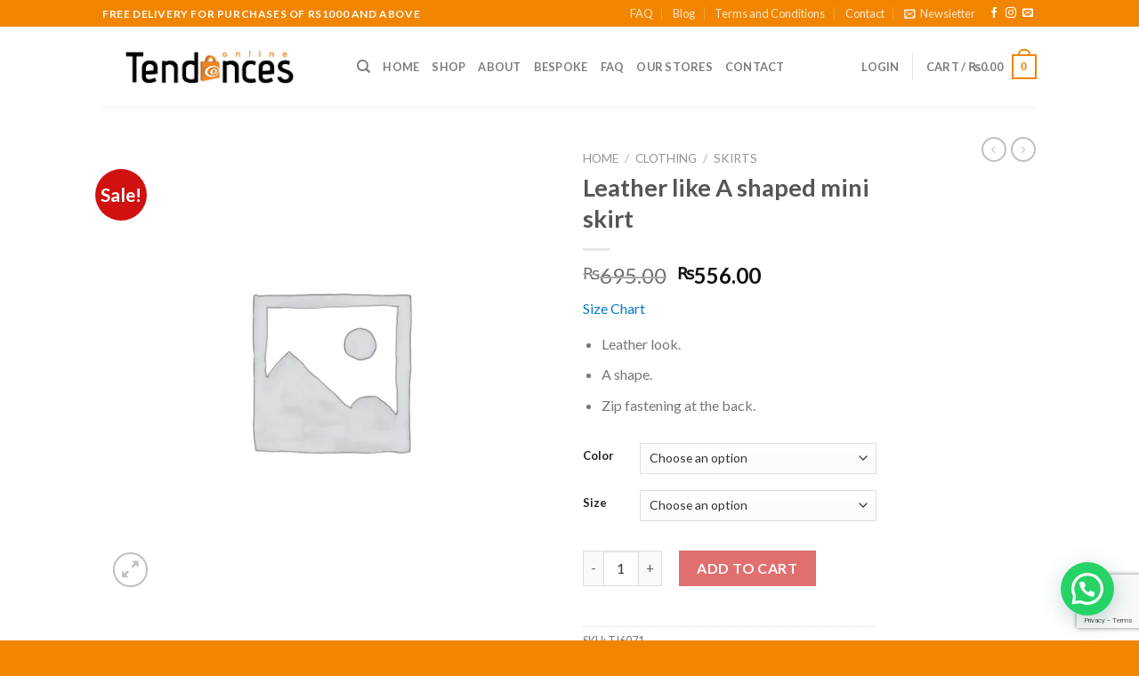

--- FILE ---
content_type: text/html; charset=utf-8
request_url: https://www.google.com/recaptcha/api2/anchor?ar=1&k=6Ldfrr0ZAAAAAM4xjipp7uCydsqJqTEsPKj5CRuB&co=aHR0cHM6Ly90ZW5kYW5jZXNvbmxpbmUuY29tOjQ0Mw..&hl=en&v=PoyoqOPhxBO7pBk68S4YbpHZ&size=invisible&anchor-ms=20000&execute-ms=30000&cb=kv6u9r8citoe
body_size: 48779
content:
<!DOCTYPE HTML><html dir="ltr" lang="en"><head><meta http-equiv="Content-Type" content="text/html; charset=UTF-8">
<meta http-equiv="X-UA-Compatible" content="IE=edge">
<title>reCAPTCHA</title>
<style type="text/css">
/* cyrillic-ext */
@font-face {
  font-family: 'Roboto';
  font-style: normal;
  font-weight: 400;
  font-stretch: 100%;
  src: url(//fonts.gstatic.com/s/roboto/v48/KFO7CnqEu92Fr1ME7kSn66aGLdTylUAMa3GUBHMdazTgWw.woff2) format('woff2');
  unicode-range: U+0460-052F, U+1C80-1C8A, U+20B4, U+2DE0-2DFF, U+A640-A69F, U+FE2E-FE2F;
}
/* cyrillic */
@font-face {
  font-family: 'Roboto';
  font-style: normal;
  font-weight: 400;
  font-stretch: 100%;
  src: url(//fonts.gstatic.com/s/roboto/v48/KFO7CnqEu92Fr1ME7kSn66aGLdTylUAMa3iUBHMdazTgWw.woff2) format('woff2');
  unicode-range: U+0301, U+0400-045F, U+0490-0491, U+04B0-04B1, U+2116;
}
/* greek-ext */
@font-face {
  font-family: 'Roboto';
  font-style: normal;
  font-weight: 400;
  font-stretch: 100%;
  src: url(//fonts.gstatic.com/s/roboto/v48/KFO7CnqEu92Fr1ME7kSn66aGLdTylUAMa3CUBHMdazTgWw.woff2) format('woff2');
  unicode-range: U+1F00-1FFF;
}
/* greek */
@font-face {
  font-family: 'Roboto';
  font-style: normal;
  font-weight: 400;
  font-stretch: 100%;
  src: url(//fonts.gstatic.com/s/roboto/v48/KFO7CnqEu92Fr1ME7kSn66aGLdTylUAMa3-UBHMdazTgWw.woff2) format('woff2');
  unicode-range: U+0370-0377, U+037A-037F, U+0384-038A, U+038C, U+038E-03A1, U+03A3-03FF;
}
/* math */
@font-face {
  font-family: 'Roboto';
  font-style: normal;
  font-weight: 400;
  font-stretch: 100%;
  src: url(//fonts.gstatic.com/s/roboto/v48/KFO7CnqEu92Fr1ME7kSn66aGLdTylUAMawCUBHMdazTgWw.woff2) format('woff2');
  unicode-range: U+0302-0303, U+0305, U+0307-0308, U+0310, U+0312, U+0315, U+031A, U+0326-0327, U+032C, U+032F-0330, U+0332-0333, U+0338, U+033A, U+0346, U+034D, U+0391-03A1, U+03A3-03A9, U+03B1-03C9, U+03D1, U+03D5-03D6, U+03F0-03F1, U+03F4-03F5, U+2016-2017, U+2034-2038, U+203C, U+2040, U+2043, U+2047, U+2050, U+2057, U+205F, U+2070-2071, U+2074-208E, U+2090-209C, U+20D0-20DC, U+20E1, U+20E5-20EF, U+2100-2112, U+2114-2115, U+2117-2121, U+2123-214F, U+2190, U+2192, U+2194-21AE, U+21B0-21E5, U+21F1-21F2, U+21F4-2211, U+2213-2214, U+2216-22FF, U+2308-230B, U+2310, U+2319, U+231C-2321, U+2336-237A, U+237C, U+2395, U+239B-23B7, U+23D0, U+23DC-23E1, U+2474-2475, U+25AF, U+25B3, U+25B7, U+25BD, U+25C1, U+25CA, U+25CC, U+25FB, U+266D-266F, U+27C0-27FF, U+2900-2AFF, U+2B0E-2B11, U+2B30-2B4C, U+2BFE, U+3030, U+FF5B, U+FF5D, U+1D400-1D7FF, U+1EE00-1EEFF;
}
/* symbols */
@font-face {
  font-family: 'Roboto';
  font-style: normal;
  font-weight: 400;
  font-stretch: 100%;
  src: url(//fonts.gstatic.com/s/roboto/v48/KFO7CnqEu92Fr1ME7kSn66aGLdTylUAMaxKUBHMdazTgWw.woff2) format('woff2');
  unicode-range: U+0001-000C, U+000E-001F, U+007F-009F, U+20DD-20E0, U+20E2-20E4, U+2150-218F, U+2190, U+2192, U+2194-2199, U+21AF, U+21E6-21F0, U+21F3, U+2218-2219, U+2299, U+22C4-22C6, U+2300-243F, U+2440-244A, U+2460-24FF, U+25A0-27BF, U+2800-28FF, U+2921-2922, U+2981, U+29BF, U+29EB, U+2B00-2BFF, U+4DC0-4DFF, U+FFF9-FFFB, U+10140-1018E, U+10190-1019C, U+101A0, U+101D0-101FD, U+102E0-102FB, U+10E60-10E7E, U+1D2C0-1D2D3, U+1D2E0-1D37F, U+1F000-1F0FF, U+1F100-1F1AD, U+1F1E6-1F1FF, U+1F30D-1F30F, U+1F315, U+1F31C, U+1F31E, U+1F320-1F32C, U+1F336, U+1F378, U+1F37D, U+1F382, U+1F393-1F39F, U+1F3A7-1F3A8, U+1F3AC-1F3AF, U+1F3C2, U+1F3C4-1F3C6, U+1F3CA-1F3CE, U+1F3D4-1F3E0, U+1F3ED, U+1F3F1-1F3F3, U+1F3F5-1F3F7, U+1F408, U+1F415, U+1F41F, U+1F426, U+1F43F, U+1F441-1F442, U+1F444, U+1F446-1F449, U+1F44C-1F44E, U+1F453, U+1F46A, U+1F47D, U+1F4A3, U+1F4B0, U+1F4B3, U+1F4B9, U+1F4BB, U+1F4BF, U+1F4C8-1F4CB, U+1F4D6, U+1F4DA, U+1F4DF, U+1F4E3-1F4E6, U+1F4EA-1F4ED, U+1F4F7, U+1F4F9-1F4FB, U+1F4FD-1F4FE, U+1F503, U+1F507-1F50B, U+1F50D, U+1F512-1F513, U+1F53E-1F54A, U+1F54F-1F5FA, U+1F610, U+1F650-1F67F, U+1F687, U+1F68D, U+1F691, U+1F694, U+1F698, U+1F6AD, U+1F6B2, U+1F6B9-1F6BA, U+1F6BC, U+1F6C6-1F6CF, U+1F6D3-1F6D7, U+1F6E0-1F6EA, U+1F6F0-1F6F3, U+1F6F7-1F6FC, U+1F700-1F7FF, U+1F800-1F80B, U+1F810-1F847, U+1F850-1F859, U+1F860-1F887, U+1F890-1F8AD, U+1F8B0-1F8BB, U+1F8C0-1F8C1, U+1F900-1F90B, U+1F93B, U+1F946, U+1F984, U+1F996, U+1F9E9, U+1FA00-1FA6F, U+1FA70-1FA7C, U+1FA80-1FA89, U+1FA8F-1FAC6, U+1FACE-1FADC, U+1FADF-1FAE9, U+1FAF0-1FAF8, U+1FB00-1FBFF;
}
/* vietnamese */
@font-face {
  font-family: 'Roboto';
  font-style: normal;
  font-weight: 400;
  font-stretch: 100%;
  src: url(//fonts.gstatic.com/s/roboto/v48/KFO7CnqEu92Fr1ME7kSn66aGLdTylUAMa3OUBHMdazTgWw.woff2) format('woff2');
  unicode-range: U+0102-0103, U+0110-0111, U+0128-0129, U+0168-0169, U+01A0-01A1, U+01AF-01B0, U+0300-0301, U+0303-0304, U+0308-0309, U+0323, U+0329, U+1EA0-1EF9, U+20AB;
}
/* latin-ext */
@font-face {
  font-family: 'Roboto';
  font-style: normal;
  font-weight: 400;
  font-stretch: 100%;
  src: url(//fonts.gstatic.com/s/roboto/v48/KFO7CnqEu92Fr1ME7kSn66aGLdTylUAMa3KUBHMdazTgWw.woff2) format('woff2');
  unicode-range: U+0100-02BA, U+02BD-02C5, U+02C7-02CC, U+02CE-02D7, U+02DD-02FF, U+0304, U+0308, U+0329, U+1D00-1DBF, U+1E00-1E9F, U+1EF2-1EFF, U+2020, U+20A0-20AB, U+20AD-20C0, U+2113, U+2C60-2C7F, U+A720-A7FF;
}
/* latin */
@font-face {
  font-family: 'Roboto';
  font-style: normal;
  font-weight: 400;
  font-stretch: 100%;
  src: url(//fonts.gstatic.com/s/roboto/v48/KFO7CnqEu92Fr1ME7kSn66aGLdTylUAMa3yUBHMdazQ.woff2) format('woff2');
  unicode-range: U+0000-00FF, U+0131, U+0152-0153, U+02BB-02BC, U+02C6, U+02DA, U+02DC, U+0304, U+0308, U+0329, U+2000-206F, U+20AC, U+2122, U+2191, U+2193, U+2212, U+2215, U+FEFF, U+FFFD;
}
/* cyrillic-ext */
@font-face {
  font-family: 'Roboto';
  font-style: normal;
  font-weight: 500;
  font-stretch: 100%;
  src: url(//fonts.gstatic.com/s/roboto/v48/KFO7CnqEu92Fr1ME7kSn66aGLdTylUAMa3GUBHMdazTgWw.woff2) format('woff2');
  unicode-range: U+0460-052F, U+1C80-1C8A, U+20B4, U+2DE0-2DFF, U+A640-A69F, U+FE2E-FE2F;
}
/* cyrillic */
@font-face {
  font-family: 'Roboto';
  font-style: normal;
  font-weight: 500;
  font-stretch: 100%;
  src: url(//fonts.gstatic.com/s/roboto/v48/KFO7CnqEu92Fr1ME7kSn66aGLdTylUAMa3iUBHMdazTgWw.woff2) format('woff2');
  unicode-range: U+0301, U+0400-045F, U+0490-0491, U+04B0-04B1, U+2116;
}
/* greek-ext */
@font-face {
  font-family: 'Roboto';
  font-style: normal;
  font-weight: 500;
  font-stretch: 100%;
  src: url(//fonts.gstatic.com/s/roboto/v48/KFO7CnqEu92Fr1ME7kSn66aGLdTylUAMa3CUBHMdazTgWw.woff2) format('woff2');
  unicode-range: U+1F00-1FFF;
}
/* greek */
@font-face {
  font-family: 'Roboto';
  font-style: normal;
  font-weight: 500;
  font-stretch: 100%;
  src: url(//fonts.gstatic.com/s/roboto/v48/KFO7CnqEu92Fr1ME7kSn66aGLdTylUAMa3-UBHMdazTgWw.woff2) format('woff2');
  unicode-range: U+0370-0377, U+037A-037F, U+0384-038A, U+038C, U+038E-03A1, U+03A3-03FF;
}
/* math */
@font-face {
  font-family: 'Roboto';
  font-style: normal;
  font-weight: 500;
  font-stretch: 100%;
  src: url(//fonts.gstatic.com/s/roboto/v48/KFO7CnqEu92Fr1ME7kSn66aGLdTylUAMawCUBHMdazTgWw.woff2) format('woff2');
  unicode-range: U+0302-0303, U+0305, U+0307-0308, U+0310, U+0312, U+0315, U+031A, U+0326-0327, U+032C, U+032F-0330, U+0332-0333, U+0338, U+033A, U+0346, U+034D, U+0391-03A1, U+03A3-03A9, U+03B1-03C9, U+03D1, U+03D5-03D6, U+03F0-03F1, U+03F4-03F5, U+2016-2017, U+2034-2038, U+203C, U+2040, U+2043, U+2047, U+2050, U+2057, U+205F, U+2070-2071, U+2074-208E, U+2090-209C, U+20D0-20DC, U+20E1, U+20E5-20EF, U+2100-2112, U+2114-2115, U+2117-2121, U+2123-214F, U+2190, U+2192, U+2194-21AE, U+21B0-21E5, U+21F1-21F2, U+21F4-2211, U+2213-2214, U+2216-22FF, U+2308-230B, U+2310, U+2319, U+231C-2321, U+2336-237A, U+237C, U+2395, U+239B-23B7, U+23D0, U+23DC-23E1, U+2474-2475, U+25AF, U+25B3, U+25B7, U+25BD, U+25C1, U+25CA, U+25CC, U+25FB, U+266D-266F, U+27C0-27FF, U+2900-2AFF, U+2B0E-2B11, U+2B30-2B4C, U+2BFE, U+3030, U+FF5B, U+FF5D, U+1D400-1D7FF, U+1EE00-1EEFF;
}
/* symbols */
@font-face {
  font-family: 'Roboto';
  font-style: normal;
  font-weight: 500;
  font-stretch: 100%;
  src: url(//fonts.gstatic.com/s/roboto/v48/KFO7CnqEu92Fr1ME7kSn66aGLdTylUAMaxKUBHMdazTgWw.woff2) format('woff2');
  unicode-range: U+0001-000C, U+000E-001F, U+007F-009F, U+20DD-20E0, U+20E2-20E4, U+2150-218F, U+2190, U+2192, U+2194-2199, U+21AF, U+21E6-21F0, U+21F3, U+2218-2219, U+2299, U+22C4-22C6, U+2300-243F, U+2440-244A, U+2460-24FF, U+25A0-27BF, U+2800-28FF, U+2921-2922, U+2981, U+29BF, U+29EB, U+2B00-2BFF, U+4DC0-4DFF, U+FFF9-FFFB, U+10140-1018E, U+10190-1019C, U+101A0, U+101D0-101FD, U+102E0-102FB, U+10E60-10E7E, U+1D2C0-1D2D3, U+1D2E0-1D37F, U+1F000-1F0FF, U+1F100-1F1AD, U+1F1E6-1F1FF, U+1F30D-1F30F, U+1F315, U+1F31C, U+1F31E, U+1F320-1F32C, U+1F336, U+1F378, U+1F37D, U+1F382, U+1F393-1F39F, U+1F3A7-1F3A8, U+1F3AC-1F3AF, U+1F3C2, U+1F3C4-1F3C6, U+1F3CA-1F3CE, U+1F3D4-1F3E0, U+1F3ED, U+1F3F1-1F3F3, U+1F3F5-1F3F7, U+1F408, U+1F415, U+1F41F, U+1F426, U+1F43F, U+1F441-1F442, U+1F444, U+1F446-1F449, U+1F44C-1F44E, U+1F453, U+1F46A, U+1F47D, U+1F4A3, U+1F4B0, U+1F4B3, U+1F4B9, U+1F4BB, U+1F4BF, U+1F4C8-1F4CB, U+1F4D6, U+1F4DA, U+1F4DF, U+1F4E3-1F4E6, U+1F4EA-1F4ED, U+1F4F7, U+1F4F9-1F4FB, U+1F4FD-1F4FE, U+1F503, U+1F507-1F50B, U+1F50D, U+1F512-1F513, U+1F53E-1F54A, U+1F54F-1F5FA, U+1F610, U+1F650-1F67F, U+1F687, U+1F68D, U+1F691, U+1F694, U+1F698, U+1F6AD, U+1F6B2, U+1F6B9-1F6BA, U+1F6BC, U+1F6C6-1F6CF, U+1F6D3-1F6D7, U+1F6E0-1F6EA, U+1F6F0-1F6F3, U+1F6F7-1F6FC, U+1F700-1F7FF, U+1F800-1F80B, U+1F810-1F847, U+1F850-1F859, U+1F860-1F887, U+1F890-1F8AD, U+1F8B0-1F8BB, U+1F8C0-1F8C1, U+1F900-1F90B, U+1F93B, U+1F946, U+1F984, U+1F996, U+1F9E9, U+1FA00-1FA6F, U+1FA70-1FA7C, U+1FA80-1FA89, U+1FA8F-1FAC6, U+1FACE-1FADC, U+1FADF-1FAE9, U+1FAF0-1FAF8, U+1FB00-1FBFF;
}
/* vietnamese */
@font-face {
  font-family: 'Roboto';
  font-style: normal;
  font-weight: 500;
  font-stretch: 100%;
  src: url(//fonts.gstatic.com/s/roboto/v48/KFO7CnqEu92Fr1ME7kSn66aGLdTylUAMa3OUBHMdazTgWw.woff2) format('woff2');
  unicode-range: U+0102-0103, U+0110-0111, U+0128-0129, U+0168-0169, U+01A0-01A1, U+01AF-01B0, U+0300-0301, U+0303-0304, U+0308-0309, U+0323, U+0329, U+1EA0-1EF9, U+20AB;
}
/* latin-ext */
@font-face {
  font-family: 'Roboto';
  font-style: normal;
  font-weight: 500;
  font-stretch: 100%;
  src: url(//fonts.gstatic.com/s/roboto/v48/KFO7CnqEu92Fr1ME7kSn66aGLdTylUAMa3KUBHMdazTgWw.woff2) format('woff2');
  unicode-range: U+0100-02BA, U+02BD-02C5, U+02C7-02CC, U+02CE-02D7, U+02DD-02FF, U+0304, U+0308, U+0329, U+1D00-1DBF, U+1E00-1E9F, U+1EF2-1EFF, U+2020, U+20A0-20AB, U+20AD-20C0, U+2113, U+2C60-2C7F, U+A720-A7FF;
}
/* latin */
@font-face {
  font-family: 'Roboto';
  font-style: normal;
  font-weight: 500;
  font-stretch: 100%;
  src: url(//fonts.gstatic.com/s/roboto/v48/KFO7CnqEu92Fr1ME7kSn66aGLdTylUAMa3yUBHMdazQ.woff2) format('woff2');
  unicode-range: U+0000-00FF, U+0131, U+0152-0153, U+02BB-02BC, U+02C6, U+02DA, U+02DC, U+0304, U+0308, U+0329, U+2000-206F, U+20AC, U+2122, U+2191, U+2193, U+2212, U+2215, U+FEFF, U+FFFD;
}
/* cyrillic-ext */
@font-face {
  font-family: 'Roboto';
  font-style: normal;
  font-weight: 900;
  font-stretch: 100%;
  src: url(//fonts.gstatic.com/s/roboto/v48/KFO7CnqEu92Fr1ME7kSn66aGLdTylUAMa3GUBHMdazTgWw.woff2) format('woff2');
  unicode-range: U+0460-052F, U+1C80-1C8A, U+20B4, U+2DE0-2DFF, U+A640-A69F, U+FE2E-FE2F;
}
/* cyrillic */
@font-face {
  font-family: 'Roboto';
  font-style: normal;
  font-weight: 900;
  font-stretch: 100%;
  src: url(//fonts.gstatic.com/s/roboto/v48/KFO7CnqEu92Fr1ME7kSn66aGLdTylUAMa3iUBHMdazTgWw.woff2) format('woff2');
  unicode-range: U+0301, U+0400-045F, U+0490-0491, U+04B0-04B1, U+2116;
}
/* greek-ext */
@font-face {
  font-family: 'Roboto';
  font-style: normal;
  font-weight: 900;
  font-stretch: 100%;
  src: url(//fonts.gstatic.com/s/roboto/v48/KFO7CnqEu92Fr1ME7kSn66aGLdTylUAMa3CUBHMdazTgWw.woff2) format('woff2');
  unicode-range: U+1F00-1FFF;
}
/* greek */
@font-face {
  font-family: 'Roboto';
  font-style: normal;
  font-weight: 900;
  font-stretch: 100%;
  src: url(//fonts.gstatic.com/s/roboto/v48/KFO7CnqEu92Fr1ME7kSn66aGLdTylUAMa3-UBHMdazTgWw.woff2) format('woff2');
  unicode-range: U+0370-0377, U+037A-037F, U+0384-038A, U+038C, U+038E-03A1, U+03A3-03FF;
}
/* math */
@font-face {
  font-family: 'Roboto';
  font-style: normal;
  font-weight: 900;
  font-stretch: 100%;
  src: url(//fonts.gstatic.com/s/roboto/v48/KFO7CnqEu92Fr1ME7kSn66aGLdTylUAMawCUBHMdazTgWw.woff2) format('woff2');
  unicode-range: U+0302-0303, U+0305, U+0307-0308, U+0310, U+0312, U+0315, U+031A, U+0326-0327, U+032C, U+032F-0330, U+0332-0333, U+0338, U+033A, U+0346, U+034D, U+0391-03A1, U+03A3-03A9, U+03B1-03C9, U+03D1, U+03D5-03D6, U+03F0-03F1, U+03F4-03F5, U+2016-2017, U+2034-2038, U+203C, U+2040, U+2043, U+2047, U+2050, U+2057, U+205F, U+2070-2071, U+2074-208E, U+2090-209C, U+20D0-20DC, U+20E1, U+20E5-20EF, U+2100-2112, U+2114-2115, U+2117-2121, U+2123-214F, U+2190, U+2192, U+2194-21AE, U+21B0-21E5, U+21F1-21F2, U+21F4-2211, U+2213-2214, U+2216-22FF, U+2308-230B, U+2310, U+2319, U+231C-2321, U+2336-237A, U+237C, U+2395, U+239B-23B7, U+23D0, U+23DC-23E1, U+2474-2475, U+25AF, U+25B3, U+25B7, U+25BD, U+25C1, U+25CA, U+25CC, U+25FB, U+266D-266F, U+27C0-27FF, U+2900-2AFF, U+2B0E-2B11, U+2B30-2B4C, U+2BFE, U+3030, U+FF5B, U+FF5D, U+1D400-1D7FF, U+1EE00-1EEFF;
}
/* symbols */
@font-face {
  font-family: 'Roboto';
  font-style: normal;
  font-weight: 900;
  font-stretch: 100%;
  src: url(//fonts.gstatic.com/s/roboto/v48/KFO7CnqEu92Fr1ME7kSn66aGLdTylUAMaxKUBHMdazTgWw.woff2) format('woff2');
  unicode-range: U+0001-000C, U+000E-001F, U+007F-009F, U+20DD-20E0, U+20E2-20E4, U+2150-218F, U+2190, U+2192, U+2194-2199, U+21AF, U+21E6-21F0, U+21F3, U+2218-2219, U+2299, U+22C4-22C6, U+2300-243F, U+2440-244A, U+2460-24FF, U+25A0-27BF, U+2800-28FF, U+2921-2922, U+2981, U+29BF, U+29EB, U+2B00-2BFF, U+4DC0-4DFF, U+FFF9-FFFB, U+10140-1018E, U+10190-1019C, U+101A0, U+101D0-101FD, U+102E0-102FB, U+10E60-10E7E, U+1D2C0-1D2D3, U+1D2E0-1D37F, U+1F000-1F0FF, U+1F100-1F1AD, U+1F1E6-1F1FF, U+1F30D-1F30F, U+1F315, U+1F31C, U+1F31E, U+1F320-1F32C, U+1F336, U+1F378, U+1F37D, U+1F382, U+1F393-1F39F, U+1F3A7-1F3A8, U+1F3AC-1F3AF, U+1F3C2, U+1F3C4-1F3C6, U+1F3CA-1F3CE, U+1F3D4-1F3E0, U+1F3ED, U+1F3F1-1F3F3, U+1F3F5-1F3F7, U+1F408, U+1F415, U+1F41F, U+1F426, U+1F43F, U+1F441-1F442, U+1F444, U+1F446-1F449, U+1F44C-1F44E, U+1F453, U+1F46A, U+1F47D, U+1F4A3, U+1F4B0, U+1F4B3, U+1F4B9, U+1F4BB, U+1F4BF, U+1F4C8-1F4CB, U+1F4D6, U+1F4DA, U+1F4DF, U+1F4E3-1F4E6, U+1F4EA-1F4ED, U+1F4F7, U+1F4F9-1F4FB, U+1F4FD-1F4FE, U+1F503, U+1F507-1F50B, U+1F50D, U+1F512-1F513, U+1F53E-1F54A, U+1F54F-1F5FA, U+1F610, U+1F650-1F67F, U+1F687, U+1F68D, U+1F691, U+1F694, U+1F698, U+1F6AD, U+1F6B2, U+1F6B9-1F6BA, U+1F6BC, U+1F6C6-1F6CF, U+1F6D3-1F6D7, U+1F6E0-1F6EA, U+1F6F0-1F6F3, U+1F6F7-1F6FC, U+1F700-1F7FF, U+1F800-1F80B, U+1F810-1F847, U+1F850-1F859, U+1F860-1F887, U+1F890-1F8AD, U+1F8B0-1F8BB, U+1F8C0-1F8C1, U+1F900-1F90B, U+1F93B, U+1F946, U+1F984, U+1F996, U+1F9E9, U+1FA00-1FA6F, U+1FA70-1FA7C, U+1FA80-1FA89, U+1FA8F-1FAC6, U+1FACE-1FADC, U+1FADF-1FAE9, U+1FAF0-1FAF8, U+1FB00-1FBFF;
}
/* vietnamese */
@font-face {
  font-family: 'Roboto';
  font-style: normal;
  font-weight: 900;
  font-stretch: 100%;
  src: url(//fonts.gstatic.com/s/roboto/v48/KFO7CnqEu92Fr1ME7kSn66aGLdTylUAMa3OUBHMdazTgWw.woff2) format('woff2');
  unicode-range: U+0102-0103, U+0110-0111, U+0128-0129, U+0168-0169, U+01A0-01A1, U+01AF-01B0, U+0300-0301, U+0303-0304, U+0308-0309, U+0323, U+0329, U+1EA0-1EF9, U+20AB;
}
/* latin-ext */
@font-face {
  font-family: 'Roboto';
  font-style: normal;
  font-weight: 900;
  font-stretch: 100%;
  src: url(//fonts.gstatic.com/s/roboto/v48/KFO7CnqEu92Fr1ME7kSn66aGLdTylUAMa3KUBHMdazTgWw.woff2) format('woff2');
  unicode-range: U+0100-02BA, U+02BD-02C5, U+02C7-02CC, U+02CE-02D7, U+02DD-02FF, U+0304, U+0308, U+0329, U+1D00-1DBF, U+1E00-1E9F, U+1EF2-1EFF, U+2020, U+20A0-20AB, U+20AD-20C0, U+2113, U+2C60-2C7F, U+A720-A7FF;
}
/* latin */
@font-face {
  font-family: 'Roboto';
  font-style: normal;
  font-weight: 900;
  font-stretch: 100%;
  src: url(//fonts.gstatic.com/s/roboto/v48/KFO7CnqEu92Fr1ME7kSn66aGLdTylUAMa3yUBHMdazQ.woff2) format('woff2');
  unicode-range: U+0000-00FF, U+0131, U+0152-0153, U+02BB-02BC, U+02C6, U+02DA, U+02DC, U+0304, U+0308, U+0329, U+2000-206F, U+20AC, U+2122, U+2191, U+2193, U+2212, U+2215, U+FEFF, U+FFFD;
}

</style>
<link rel="stylesheet" type="text/css" href="https://www.gstatic.com/recaptcha/releases/PoyoqOPhxBO7pBk68S4YbpHZ/styles__ltr.css">
<script nonce="-NTMNpkf6XRYsE19YMgYWQ" type="text/javascript">window['__recaptcha_api'] = 'https://www.google.com/recaptcha/api2/';</script>
<script type="text/javascript" src="https://www.gstatic.com/recaptcha/releases/PoyoqOPhxBO7pBk68S4YbpHZ/recaptcha__en.js" nonce="-NTMNpkf6XRYsE19YMgYWQ">
      
    </script></head>
<body><div id="rc-anchor-alert" class="rc-anchor-alert"></div>
<input type="hidden" id="recaptcha-token" value="[base64]">
<script type="text/javascript" nonce="-NTMNpkf6XRYsE19YMgYWQ">
      recaptcha.anchor.Main.init("[\x22ainput\x22,[\x22bgdata\x22,\x22\x22,\[base64]/[base64]/UltIKytdPWE6KGE8MjA0OD9SW0grK109YT4+NnwxOTI6KChhJjY0NTEyKT09NTUyOTYmJnErMTxoLmxlbmd0aCYmKGguY2hhckNvZGVBdChxKzEpJjY0NTEyKT09NTYzMjA/[base64]/MjU1OlI/[base64]/[base64]/[base64]/[base64]/[base64]/[base64]/[base64]/[base64]/[base64]/[base64]\x22,\[base64]\\u003d\x22,\x22QcORL8OCLcKvDyLCtsOdXFt9JyBDwrlyBBFmDMKOwoJ6aBZOw6U8w7vCqwjDglFYwoh0bzrCpcKZwrE/NsOPwoohwpbDrE3CswFUPVfCssK0C8OyEFDDqFPDiz02w7/[base64]/[base64]/[base64]/[base64]/VMK1IkbCmgrDsEooQMKfTVzCsRJkJMK3OsKNw6DCuwTDqFotwqEEwq5rw7Nkw73DjMO1w6/DqMKFfBfDlBo2U1xBFxIgwpBfwokKwpdGw5tCLh7CtjnCpcK0wos7w5liw4fCulQAw4bCiTPDm8Kaw7XCrkrDqRnCqMOdFRxHM8OHw6R5wqjCtcOywrstwrZ0w7ExSMORwrXDq8KAMkDCkMOnwrklw5rDmQMWw6rDn8KBIkQzZRPCsDNFYMOFW0LDhsKQwqzCkz/Cm8OYw7HCl8KowpIZVMKUZ8KVAcOZwqrDnnh2wpRUwrXCt2k3OMKaZ8KuRijCsHkZJsKVwpTDvMOrHiYsPU3Cl2/CvnbCok4kO8OYRsOlV2bCqGTDqRDDjWHDmMOQdcOCwqLCjsOHwrV4NBbDj8OSNsOfwpHCs8KCAsK/RSB9eEDDicOjD8O/DEYyw7xFw7HDtToJw5vDlsK+wpY+w5ogbG4pDjhwwpphwqrClWU7ZMKzw6rCrSc2ey/[base64]/YQhTIMK1RMO1Ki7DvMKiYsOBw4EpVlp8wqjCtcO1I8KlDg8hIcOiw7/CuAfCu3oVwpjCgcO6wpvCnMONw6vCmsKfwo8Yw4PCm8OGK8KIwpjCvVcjwp4TDTDCvcKiw4XDo8KyU8OrS2jDl8OCWiDDvmHDisKkwropEMOBw7TCgWLCr8KzXTFDOMK/RcOMwoDDmMKPwoAQwpvDlEw3w4zDosKlw5JvPcOzecKrRG/Ck8O4IsKewp9fJmUkEcK5w6pwwopKGMKwBcKOw5TCsDjCj8KGC8OWRlHDjcK6OMKNHsOrw6Vowr3CtsKNcSYuc8OsRR8ew7VBw6xbRQpdYsKsCQYzfcKjPH3CpXjCi8O0w5Zhw4rDg8Knw6fCqsOhS2g8w7VkYcKQXSTCnMK9w6UtcQ47wp/[base64]/DsWnDokdhTMOqTA7DjMK+ScOrw5BQwpzCpxnCjMOhwr9Zw7pEwoLCm3lmbcKUG38GwohRw5U4wovCsRIIY8KEwqZjwr3DmMOfw7XDjCwDIWrDhcOQwq8mw7LDjwlARMK6LMOYw4FBw5IVb1rDgcOXwrjDkRtFw4bCrHQ2w6vDlXAnwr/CmV5kwrddGArDrmzDpcKXwqTCksK6wp9zw6HCq8KofXnDl8KkWsK3wrB7wpkSw6/CujMzwpQFwqHDmChhw47DsMObwrVtfAzDjng3w47ChG/Dg1rCmcO1JsKzW8KLwrXCh8KkwqfCmsKgIsK8wqrDm8Kaw4FSw5BcQykiYUk6dMObch/DicKZIMKow7FyJx1WwqZ0MsOXMsK7TcOow5MewpdRM8OIwolJF8Ksw7kiw6hFScKNWMOMP8OCOE5JwpPCjlHDp8KewprDpcKMecK6ZFA+OnEnaHdxwqMzD1fDt8Oawq0OLwEMw548AG3Cj8OUw67CkEfDs8OMRcOYLMK/wok0XsOmfw8pQm4MbTfDsirDnMKCbcKPw5PCncKeCRHCnMKoaRnDkMK5DxkMKcKaWcOlwoLDlSLDpMKww4/DhMOMwr7DhUJrJj0hwokWWjzDv8KNw6ANw6Ucw40Ewr/[base64]/DqsOxwrJ2JsOWIcOFZ8K7c8KbwrpRw79Ww5HCphEuwp7DrCN1wqvCqGw3w4fDoHAia3poR8Oow78IBMKNJMOtY8OSKMOWcUcUwqRlWxPDosOrwozDhWHDs3QUw6V5HcOqJMKywoTDuWNjc8KIw5vClB00w4fChcOKwoFsw5HCh8K1VS/CkMOBGlh5w4vCv8Khw7gHwpAEw53DgCxRwqPDuE4mw5PCvcOPI8KywoMsU8KtwrdBw54Iw5jDlMOMw4NHCsOew4/CosKEw7d0w6DCi8Ogw43DlHHClAAMDgLDikZUQC9cIcOIZMOBw68bwqtyw57DkxoEw6IMwqbDhA/DvsKvwrjDrsOcA8Oow6dNwrlsKWtaEsO/[base64]/wqPDjcOuFS5VZwDDq2jCssOPwqXChAsQwp3Cv8OOG3PCpcKVRsOFHsOTwr7DpBbCuD9GU3XCqzYjwp/ChTRvUMKGLMKMZlLDpFjCp0UWd8O6H8O6wqXCsGMhw7zCvMK9w6tXKgDDi0J3ABjDhj9nw5DDukLDnX/CrhgJwp0iwr3CrlFhPkgSVsKsITMuasOxwrwSwrkmw4JTwp0LMjXDgh1+PsOCccKXw5rCsMOLw6fCkEcnU8Ozw74pT8OsC0cedVgkwowFwphwwpfDusKsOcOww7XDtsOQY0w7ClfDuMOxwrQ0w515wr3DhhfCm8KOwpZAw6bCrj/CmsOCEEMtJH/DnMO0Ui40w4fDulHChcOewqE3Fn47w7MKDcKdGcKuw4sbwpRnR8Kkw5TDo8KSGcKpwqRZGSfDhURDBsKrTx7CoiA+wpDCl0ASw7tTNMKMal/[base64]/DkcOEFcOnYEnCsk4Fw4hdOcKuw4HCgMO0w75lwph2wpcXQhLCsmfCpg8sw4HDnsOsVsOhJl8/wpA5wo3CmcK3wrPCt8O4w6zChMOtwrx1w4scMAABwoUEb8Onw4nDmw5KdDgXd8OIwpjDh8OGL2XDuF/CrC5vGsOLw4PDt8KAwrnCjWoawqTCrsOmW8O4woUZHRHCvMOYdRs7w73DsjXDnTtZw4FLDUpeSlrDsFvCqcKaHhXDqMKfwqwOQsOEw73DncOuw5nDmcKfwrLCiHXDhkTDucOoLEzCq8OLDhrDv8OTwoLDsFDDmMKVWn/[base64]/w5F8woPDnULDu8KZccKNwpdbwpAnw6fCvgp+w6HDon/DicOPw5pfRgpUwozDs01Qw752T8OBw5PCk1Inw7fDu8KEWsKKJjrCnQjCh3lNwqpZwqYWL8OTfUhXwqLDisOZwqXDscKjwp/Dt8OSdsK3QMOaw6XCl8KHwpjCrMKvBsOmwogOwrhmYcOkwqrCrMO2w6TCr8KAw4TCkBJJwpTCkV9MEzTChALCoDsnwo/Cp8OaS8OZwpXDosKxw6pKRHbCl0DCmsKYwojDuG8kwrFAA8OBw6DDocO1w6PDlMOUf8ORIcKrw7zDrcOiw43CvSjCgGwbw5vCtSHCjWJFw7bCmDJ7wo3CgWV5woPDr07DuGzDg8KwN8OvCMKbYcKvwqURwqHDlHLCrsKqw5Ixw648GDINwol/EUpyw6Zmwp9Iw64Dw73CncOnX8O9wovDn8KNJ8OWOVBSGMKVDTbDh27DkBXCqMKjL8K6G8Odwq0xw6nDtxLCmsO/[base64]/DoMOTw6PDusKxwrlZJVjDuMOKZsONwqvCmiVUYMKFw61SL0PCtcOnwp/DqB/[base64]/[base64]/wq/Csi4aMy1GwpLCoMO2w7/[base64]/DgsK0wp0Qa3vDnMOKXUPDgcKGSE7DmMOFw4UKZ8KcYMKJwo45enLDjcKQw5vDtC/Ci8K6w6TColjDmMK7wrUIY3lBDEoowo/DucODYTLDtiE8U8Kow5sgw6Aew5V0K07Ck8O3M1/CgsKPHMOLw4rDiS9Ew4/CgnhDwp5iwo7ChS/[base64]/dsOXwoBFfcKOwovCowDDlsKtCcKjWMK7XMK/[base64]/w7ZGwqEdwqFCwrTDtsOLwoHDnMKCM8KTfhQVSWREfcKHw6JNw5dxw5EewqHDkB4aagFNccK7XMKwEGjDn8OBXGcnwoTCmcOyw7HDgVXDhzTCt8O/wpXDp8OHw4Exw47Dl8OcwoXDrVhSMMONwqPDncK5woEZdsKqwoDCq8Ogw5F+K8OrWH/Ciw44w7/Cm8OfPBjDvit8wr8tehJqT0rCssKBTDMFw6Vowr0eMzhtQ1gvwpzDrsKMwpxiwoMlCkk/ccOmAA5vPcKBwrbCo8KIH8O+UMO0w7TChsO2LcO7M8O9wpAZw6RjwobCmsKNw7U0wqZlw5jDk8KaI8KdXsKmWjLDgcKJw4UHMXDCrMOgHUvDoRzDt07DtmkpXyDCqCzDrVldOG5UTsOeRMOPw4pqGzvCvCFkDcKvdg5/[base64]/CqmDCnTQfBQrCsjZSwpfDiRMjcSfCtAbCgsOgQ8K6wroSWjzDl8O3GG87w4DChsOww4bCkMOmY8OywrlsKgHCkcOzdEUQw5/CqG7CgcK1w5nDmULDpDLCrsK/[base64]/DvcKKw45aw4nDqcKIMj7DkEBgRC4hX8OVw4t3wqrDjHHDhsKuE8O/[base64]/CmTQwfgvCg1vDpBrChsK/wo90wqh1w4MpNsOqwrRIwoEQClTCrsKjwrXCqcK7w4TDpsOrwpDCnlrChsKlw5YOwrISw7LDmm7CpSvCggQrcsK8w6Rkw7XDjizDpTHCvS0GdmfDgBrCtGEow5IfU0fCuMOvw4LDtcOAwqNFLsOLB8OTI8Oxc8K+woU4w7kuS8O2wpkNwonDjyFPGsOdAcO9XcKFUT/ChMKQai/CpcKvw53CtFbCki5yc8OCw4nDhAAELzJ1wpzDqMOKw5siwpYswp3CmmMGw5XDl8Kvw7Y1FG/DkcKYDVBVMWPDp8Obw6k/w7d7NcKvTHjCrmcUbMKjw7TDv1lbDVI5w4XCmgtIwogtwofChG/Dm0BtHMKAUEDDmMKowrBvWSDDuxzClj5SwrnDtsK3c8Ohw6xSw4jCvcO5NVorG8ONw5fDsMKBZ8OXZRLDi1QdQcKEw5vCnBZSw7FowpM2RmvDr8O/RR/DhG15e8O9w5kcTmTCn0vCl8K9woLCkSPCv8Ktw4JOwpTDhxFMBXMOMGJvw4Q2w4zChB/CjinDtE9/w5RiMFwnOB3ChsO/[base64]/DvSfCkWB6wrvDsHvDqCzCrMKGw4grK8OnM8KUw7TDucOIcmQCw73DsMOwdhoWcsOfdBDDqScVw7/[base64]/CqsKYwqDChcKbUGrDuMKmw79ZDR4Vwq4oJsOVPMKMOsKkwo5Rwq3Du8OFw6VPd8KGwrrCswEfwpDDgcO4Q8KwwrYTV8ORTcKoLsKpX8Odw4XDpXPDs8KsKcKfAxvCrFzDpVcpw5l3w4HDqy7CvX7CrMONDcOydzDCu8O4IMKPZMOTMAnCkcO/wr7DpFJVGMOkD8Kbw5vDkh/Do8O4wrXCrMKEQMOlw6TClcOqw6PDmBEQAsKJVsOnDCArXcOEYDzDiRrDocKCecOTZsOswqjCgsKHBTfCssKdw6jCiXtmw53Ct2gfSsObTQJxwovDvCXCocKuwr/ChsOvw646AsKVwrjCr8KGBsO+w6UWw5TDhcOQwqLCoMKpNjVjwrtGXl/[base64]/ZcK4BcOGw7XCo8OOU1rDmsK2UsOXwoZWFsKBw5ApwqTDmBU5GMO6eAUZUMOXwox9w7DCtiTClUl3DGfDucKRwrYowqDDnXHCpcKkwrBSw4tceTXDsRFQw43ChsK/PMKUw6RXw6RZVMODWUF3w6jClTnCoMKFw650CR8RSRjCoyfChXEzwonCkEDCg8KOSQDCt8KtUmTCqsKsJHJyw4nDvcO4wpbDp8OEAFI4ScKHw4AONU1nwoQiKsKOK8KEw7t4XMKhLAMJB8O/fsKyw7vCpsOlw68FRMKyKDDCoMOmHTLCjMKjwonChjrDv8O2MQt8S8OVwqXDjHkSwpvDsMOPWcO+wphyKMKsV0HCh8K0w7/Chx3CnF4TwrATbXN0wpXCqSFvw4BWw5/[base64]/CkEAaJioiw5l2XnLCgz/DmkNewpDDo2xwf8OBw7jDkMO3wpBbw5TCn1N8LcKJd8K/[base64]/[base64]/Dr8Kyw5VRw43CmTLDucOWw5E0ecKwwqRWw5heHHBmwqJUd8KJRS7DncOhc8OkVsK0ecO4NsObYCvCicOzP8Ovw787HREFwpXCmU3DnSPDm8KTAjvDrFIswqFGL8K4wpMxw6hNYMKqbsOcCgdECgAHw54awp3DkxLDrlkDw6nCusOVbjkUfcORwp/Cr3QMw401fsOZwpPCssKGwo3DtWnCsnxZX2MIf8K0AsKkfMOgRMKJwrFOw5Z7w500WMOvw4MIJsOuMktiQsK7wr4ow67ClyMITgZuw5xFwo/ChgxJwoHCpsOSZy08PcOvF3PChE/Ct8KzZsK1NRXCtH/CgsKIXcKqwrlowofCo8KOLU/[base64]/[base64]/DosK6w7PDtsOJwpfCjlZXw6gZEsOHw5vDmi3DjMOXHcOrw4BHwp4Xw4BewoR6Rl7DlH4hw4kVQ8O/[base64]/[base64]/CosK8w7RTKgVSI8Ohwpc1wqlXLMOAPjNuecKqPGnDmMKSEsKPw4zCrBPCpgRgXWV/wpXDmy4CUw7Cq8KhNgTDkcObwolVOmnChibDvMO6w7A2wr7DrMKEXwXCmMOYwr1ILsKUwrrDqMKpETwlUyvDo3IXwol1IcK5PcODwqEpwrcJw4nCjsOwIsKsw5BRwo7CqMO/wpYWw4TCiGbCrsOMDAFLwqzCqmgTKcKkRMOAwoLCqsOSw4vDnUHCh8KyQUgHw4LDjnfCpWjDtWrCq8KEwpklwq/CusORwr5NRhIQD8OHFxQswqbCqFJEazEiZMO2YsOYwqnDkBRjwpHDmBpGw47DuMOJw5howq7CpjfCtnDCtMO0fMKkEMKMw6x+wqEowonCtsOROAJJU2DCuMKsw40Bw4vCklJuw51/[base64]/Uxgqw7ElG1EpfcOqwr5cw57CssOFwqR/Uj7Col4Bwo90w6UJw5cMw40yw5PCrsOYw64VX8KqPjvDpMKZw7pswpvDrirDhcO+w58nPmRiw7bDmMKTw797Djx6w7XCkF/CkMOYbcKZw6zCtQAJw5ZgwqMGw77Ci8Ohw71iRA3DqDrDtSnCo8KibMKqwossw6vDhMOvBA7DsnvCpU7DjlTClsOnAcOnL8KbKHPDqsK4wpbCnMKTX8O3wqbDncOqDMKYBMKGesOXw7tnFcOLMsOgw4bCqcK3woIGwqUcwqkhw7c/w4jCl8Obw4bDlMOJHwEWZwtAfRF/w5orwr7CqcOpw6vDmUrCi8OoRA8Xwqh9MmUtw6VqaEfCpSvDtAdvwpRcw49XwpJow6REw73DjVAlLsORw4jCrDhbw7TDkFvDrcKvJ8KJwovDj8KWwonDpsOEw7bCpi/Cm1F1w5zCsmFPQsOIw68kwqDCozHCpMKIV8KXw6/DqsO3IsOrwq5gGXjDrcKBEBF9HlB5P01oY3zDmsKcQ1cqwr5YwrcXY0RfwoTCp8OkQktqMcKOCV5FfC8SIMOpUsOTLsKmJsK/[base64]/ChwzCusOsw4wnw7hVDmvDosKqwowFwrc+E8Ksw5LDlsOvwrPCmB5VwpnCqcKzI8ObwrzDj8Oxw556w7rCucKaw6cawqHClcO4w6Z8w5/[base64]/[base64]/[base64]/Dg3MZPkfChn7ChR/Do8Knw5zCncK4wptjwpUGfwvCrwXCknDDgxXDvcOFwoZ1VsK8w5BQQcK+a8OeOsKGw4HCpcKDw4JXw7FCw5bDnDEHw4o+wq3Djix/[base64]/CsUg7PcKsw7DCmwNOwoZDK8OVw5sqXMK2KCtswqtGZcOuT0gJw6I3wrY0woVnQQRbKijDr8O8XCLCt040w53DmsOOwrPCsVvCrzjCi8Khwp4/wofChjZxXcOfw6Emw5vClQnCjTrDo8OEw5HCrR/CvsOmwpvDhU/[base64]/DjzUCw6rCkj7CkcOuw54feSMWMMKEH2XDl8KywqQzRUjCik8rwobDpMO4W8K3HQDDghM0w7Ebwq4CIcOkAcOqw5PDj8OTwotNQn9kWEDCkBHDoSbDsMO3w5gpfsKJwq3DmUwfOFPDv0bDm8K4w7/DpzIdw4jCn8OaOcKDE0ggw4zCrE4dwoZCVcOOw4DCgHLCosKcwr9QBsKYw63DnBjDiwLDoMKBNQQ7woQfF3FdXMOFwrZ3FQ7CvMKRwrc8w7jChMK1Fh0rwo5Nwr3DocK6UAR7TMKpNRJ8w7k5w63DqxctR8KBw7MVI1wBC3JYHmFPw7NkfsKCKsO8eHLCvcOSZS/DgwPDssKiXcO8EWUFRsOqw5xGQMOzKhrDk8KHL8Kcw6RewrsrPUHDq8OAbsK0TnjCk8K7w5EQw6Ehw6HCqsO/[base64]/CgcO/w7TCiV58woZMwrPDpcO3dMK3wq/CvQtDw6VdTn7DhSXDjQYuw7odCSXDoQ4wwqpFw5dPAcOGSl1Nw4kLXcO2EWYrw7I6w6vCnREfw6JWwqFow6nCnG5hIA43PcKQV8OTLcKtZTYFY8O/w7HCh8OHw4djN8KiJ8OOw63DmMONd8OWw4nDrldDLcKgSnQwVMKEwopUQC/DnsKMwrkPfGpqw7JrUcOXw5VKPsOawo/DilcUe3EWw4QfwpMyETRsQMO7I8KaPBDCmMOIwp/CqBtdBMKCC0cqwobCnMK5D8KhZMKfwoRwwrTCvyIewq8JfVvDv3oPw4s0Ln/Cs8O7WgZ/fVPDvsOAQj7CrhDDjzt4diJRwpnDu0/Dn051wrLDvjkxwpJGwp8KGcOyw750CUDDgcK+w6BYIyc3LMObw4bDmEAJHBXDlTzCqMOtw6VTw57DqxPDqcOZQMOVwo/CrMOhw5l4w4FFw7HDpMOnwqNwwpdBwoTCj8KbFMOIZ8OwTHA3C8O5woLCv8KUFcOtw4zCnHHCtsKkFyPCh8KmJx8mwphuWMOxYsO/fsOQJMK/[base64]/DjcK3a2gFWsKHQsOUwrpaccOIw5PDonfDkBfCiCPCjE1+woZMQgNyw4TCiMK3bRDDg8K1w6/Co0xbwo0ew6XDryPCh8K2JcKxwq3Dg8KBw7DCjVHDhcOtwrNFBFTCgcOFwq3CizoVw5oUeiPDsnowTMOqwpHDiHtvwrlyBXDCpMO/N2RWVVY+w4LCgsKyU2zDow9Fw645wqDCrMOSWMKxLsKdw7lXw6pSaMKAwo7CqMKCa1fCi13DhzQEwozCpxB6FMKVSAcQG3FRwonCmcK1KUx0ZAnCtsKJwqpRw4jCrsOSYMOxbMO6w4/CgCpWMh3DgywSwrwXw7HDlsOOegh6wpTCs1l3w6rCicOYDcOxScKEBw8owqHCkGnCuUnDoWdwRMKcw5Z6QT4bw4JaQALCgAFJK8KHw7zDrDppwpDDgyHClcOkw6vCmjPCp8K4OMKAw7XCunDDscOXwpDCon/CsCV4wrpiwoUwNm/DoMOmw4nDssOFaMOwJj7CjMOQbxAkw7ojHT3DrxnDglwpOsK5b0bDsnTChcKmwqvCiMKxcWASwrLDkcKew59Iw4Ybw6bCtzPCuMKnw69sw4p7w6dLwplxHMKEGVDDm8Onwq/DucOfGsKow5bDmkIsWsOndVbDgXF5WcKJLcO8w7lZVihUwowUwr3CtMO5aFPDmcKwEsO6LMOow5/CgSxOHcKTwopqNlHCnCTChSzDlcOGw5pqWj3DpcKGwr/CrUFxZMKBw7zDlMKeG0/Dl8ORw60ZEnQmw6MGwrbCncOwNMOIw4rCv8Kmw50ZwqxCwrUTw5HCmcKoTMOGf1TCjcOxckombE3CvyVxXCTCr8KHQ8O5wr89w7B2w5VTw7zCo8KLw6RKw5rCusKow7xiw6rDvMO4wro+JsOtd8O8X8OvPnsyKT/CkcOzMsKDw4rDvMKXw5bCrUkYwqbCmUILHHHCtnXDmn/DvsO/[base64]/CisOKHXc3w7VHbygtwrpxP8Ofwrp2dMOSwq7Chk1xwr7DvcO4w7lgVAhhGcO+VzNVwpBvOsK5w67CvsKIw4VOwqrDhmVLwptIw4ZyVA4aGMONDWfDhSnCksKNw70yw5lnw5t3bypOJ8K5LSnCi8O6WsORfR5IZSrCjV5+wp3Cklt/[base64]/DDVHH8KPwp9nPMOJw6ZCwpxeasKKwoHCk8KswokPw5HCtzxjMEzCtcOgw4p/U8KBw7TCh8KGw67CuUk6w4hfGRsDEikUw7prw4phw6puZcO3O8K5w7LDkEVHP8O6w7PDlMOmGGlXw4fCm2HDrVbDlhXCksK5QCV/FsORTMOUw6ZPwqbChm3CqcOtw7fCi8OJw64OeUpPecOLUivCscONFwofwqMVwo/Do8O6w5XCmcOZw4LCoSdnwrTCn8OnwpFSwpzDrwV2wp7DtcKrw5d3w4sTAcKRK8OJw6jClXl7QnF+wpHDncKjw4PCuFfCvnnDsi3CqlnDngzDn3stwpQqUhHChcKHw5zCisKOwodIRizCn8K0w5nDp2FzF8KUw6XCkRhYwqdyNw81wroUe3DDvlpuw782dg97wp/Cv3ILwpp9SMKJVRLDgUfCv8OUwqLDj8KBZMOuwpN6wr/DoMKdw7N2DsO+wpzDgsKLF8KaJwDDjMOqPwbDv2p5KsKRwrvDgcOdGMOURcOBwqDCpRHCvEvDgkfDuhvClcOVbwcKw5tEw5fDjsKEfn/[base64]/[base64]/CjsKtYmduw55FwrBbwrYVw7QDKcORWMOowoFRwos3bGfDs3wmBcODwqTCozBNwroXwqHDlsKhMsKkCsOsOUIUw4YwwqXCq8OXU8KbDGpzF8OuHQrDoFXCqljDqcKyd8O7w40yOMOvw5DCrXU/wrXCrsOfc8KhwonCojrDi1h8wr4Mw7QEwpBiwpwfw7lMaMK1bcKCw6bDqcOkLMKlHx3DnBIpdsK9wrLDlMO3w4ExeMKEN8Ocw7XDvMOoWVJ2wrTCuFbDmMOuAsOpwrrCpw/CqTZ1Y8OTJSNVJMOXw79Rw5onwozCssK3Oyliw5jCjSfDoMKddhJUw4DCnSXCpsOcwqXCqnzCgBs9CRHDjys0BMK2wqDCkE3DpsOlBBXCmR1ULkFuVMOkbl7Cp8Krw49ow50Dw6FTH8KsworDqMO1wpTDv0nCnFkdIMK7JsOrNX/Ch8O7bzttSMOKX397GjPDlMO9wpDDtXvDvsKBw6oWw7QBwr4Gwqo6THDCpsOzOMKGP8O/[base64]/[base64]/CrygKS8KBFMK7aMOLCB8YLMOwOMKowr1/w4vCiSYXEzvDqRIABMK2f1VPKS0cP2hYHDbClhTClUTDrlkfwpobwrMpGsOzUwg7C8Osw73CrcOvwozDrlRYwqkreMKgacOZa1LCmE8Bw7JWc2fDuB/[base64]/CucKYWsOCwodiXcKlwqjCjBfClsKmAMOHQQLDjAg0wqzCuSDCiwkvacKjwp7DsyfCiMODJsKHcl8ZW8Oxw6EFGSLCqw/Cg01fGMOuE8OcwpfDgD7DncOSXzHDgSrCh18aXsKHwrXCnQbCnw3DkFXDlUTDt2DCqDhaAjrCmMKCAsOzwqPCqcOgTwMgwqnDicOlwocxTBBCGcKgwqZJdMOVw7Rqw7bCjMKnFHkCwovCvycCw7/[base64]/UCkOTMKvwoTDs0kHwrgVInTCqhrDvR7CrsOoKSQ5w4XDo8OuwpvCjMOGwpcdwpw0w78Bw5ZzwoJGwoTCl8Klw4t8w5xDXWjCmcKKwrsFwqFlw6pCe8OIOcKlw47CuMOkw4EYAG7DgsOxw6/Cp1bDs8KpwrzCk8ODw50/[base64]/wok7f8KJFxHDu8ONw5Ruflt0w4wvw4haMsOJwqgXIE3DuiYewqxTwqh+dl0tw4HDocOIQVfCkxzCpMKqW8K7EcKXECVnSMKJw6fCk8KKwr1Fa8Kew5tPLXM/JCvCkcKhwrh/wokTNsKyw5cIB15RJwbDoQ8vwo/CmcKsw5LChmB9w6E/bh3DicKBIWlCwrvCscKGcw1nC0jDicOrw48uwrDDlMK6N3oEwr19UcOqCcKlQRnCtQ8Rw7gDw5PDpMK8ZcOfVBwZw6zCrmd1w7DDp8O+wrfDumQvQSDCrsK2w4VgMCsUI8KkSRhXw7oswol4Ug7CuMO9PcKkw7lZwrYHwrI3w60Xwpk5wrLClW/Cvl0lNsOEDTMmR8OvdsOFJQHDkmwpJTB5fx0dMcKcwqtuw7kgwpfDs8O/AcKZNcKsw4PChsOfV1XDjsKewrvClAE/wrNew6DCqMKNE8KgFsKEOghnw7RSfsOPK1sXwprDphrDj3hpwoJgMCbDl8KaO2BqDBvDv8ObwpoiKsOWw5LCgcOew5zDpjU+cmPCv8KzwrrDm34hwrDDoMOtwpEEwqTDscK3w6LCrsK3FmowwrrCu37DuVYPwpTCicKCwo4yLMKCw49/IMKGw7IRMMKYw6DCmsKvccOjPsKgw5PCm1vDocKAw610TMO5D8Kbf8Opw6bCpcO8N8OiVAvDpB8gw5V3w4fDjMO+EMO3GMOgGMOUMHEZUwLCuQfDmMKEBDVLw6Iuw4PDg0Z+LDzCiRtxYMOGL8O6w5zDu8OMwpDCignCjHfDpGhxw5/[base64]/[base64]/DvTbDl0jCsMKZwqUOUUYpKnnCncO7woDDliDCl8K6Z8KVFBEZYsKmwptHAsObw4kaTsOXwp9ec8O5N8Ovw64pMsKNIcOIwqDCnHpqw55bWWvDpRDCncKDw6/CkWAFLB7Dh8OMwrg7w5XCnsOfw77DpVrCtEgrBh9/XcKbwpkobsOZwoXCmcKlOsKcFsKAwoIGwpjDk3bCi8K1elthAxLDusO0VMOjwoDDs8ORcwTCvUbDtH41wrHCuMOyw5FUwp/CuXTCriDDlQ5caVsdEMKWT8OcT8OKwqUfwq8kcgvDqmFow6NqOgXDocO5woNwbMKzw5cWYEJrwqFVw59pTMONZArDpHMuNsOvOxINTMO4w6sawoDDjcKBU2rDpF/Cg03Cl8K6DRnCgMKtw73DkCfDncOPwpbDiExewpjChcO9OURJwpQJw48bKwDDunl1McOcwrl4worDgBZpwpV+eMOQVcKlwpPCp8KkwpTCo18zwqphwoXCj8O/wpzDqT/Dq8OmDMKIwpTCoStsGE07CArCiMK2wrdOw7lGwqMVEsKeL8Kwwo7DjjPCuT4Uw4oEHULDncKqwqgfcFwtfsKTwpU3JMOqYHM+wqE+wpMiA3zCh8KSwp7Cv8K/al1kw5PCksOcwrDDj1HDmXLDmizCucOBw54Hw7kYw5fDrA/CmhkrwooDdAXDh8KtZjbDhMKJITXCvcOgFMKdEzjCqsKqw5nCrUg/acOcw63Cuw0dwoJGw6LDrBA/woAUZDtQUcOnwpQZw7wbw6gTL2NIwqUWwrBDRkQTLcKuw4TDo2QEw6FhSBo0aXvCpsKDw6xaNMOjFMOrKcOuL8K+wqXCmRhww4/CocKxacKWwrQRV8KiXR4PFWNDw7lywqRGZ8O9IVXCqBsLGcK4w6zDk8Kuwr8EIxfChMOoSUoQdsKEwr7DrcKywp/CkMKbwrvDgcKAwqbCvnZwMsKxwodsJiQDw57CkxnCvMKJworDjMO9VMKXwqTDtsO5wpDCsSFlwpsMTMORwrZawr9Dw5bDucOGF07CrWXCnjMJwrcBCcKewoXDv8OjZsO1w4nDjcKYw5JMTQnDgsKkw4jCk8KMWgbDv2d/w5XDkD05wojDlVvCsAR7ekcgVsO+GQFsZ0LDuEPCosOawrHCrcOyF1DDhVfCoE5gay/DkcOZw6d0w7lnwpxPwrRqZBDCq3jDsMOUAsOYecK9dDUawprCoXFTw4LCqivCmcO+UMOqTQ3Ck8KbwpLDjcKPw4ghw47Cj8OAwpXCsGglwpRrN2rDocK8w6bClMKmWCcaYAo8wqshS8OVwpVZIcOUwr/CscO8wqfDo8O3w5hMw5XDt8O9w6Fpwqpzwo3CkSAdTcK9QVFzwqrDgsOOwqtVw65Iw7/DvxBQRsKFPMOFN18GHihyL3MkVVHCrBnDnzzCosKNwrIZwp/[base64]/[base64]/DscKRa8OowrAkw5BUw4EMT8KzFVBewqxYw5MbKMOtw4jDr1Ikc8KtXzAawojCssOhwpkEw5Y6w4M9wqzDhcKlScOiMMOywq4ywoXCl3bCkcO1SH5vaMOrDcO6cmFQWUHCrsOfZMKOw48DHMKcwohOwpoLwqJBIcKlwpvCvsO7woY+JsKWRMORdTLDocO/wovCmMK8wpPCuDZlPMKzw7jCnG8owojDj8OMD8OGw4zCmsOMRlxiw7rCqiM2wojCj8OhelYac8KmUhjDk8OCwpfDtC9rNcKYLXfDpsOtbzl7HcK8bzRVw5bCiTgqw5Rvd2jDs8KWw7XDpMOhw6fDkcObXsOvw5DCnsK2RMO0w7/DjcKawqrDp3UXIsKbwoHDk8OLw4sADCIbQMOJw4PCkDRdw6Q7w5DDqU09woHChXnCvsKHw5LDjcOcwrrCrsKdIcOGI8KuR8Odw7lOw4lhw6x6w7XCqsOcw49waMKoW3HCsw/[base64]/[base64]/Cl8OTRSsbwrEnw6LCo8Oww4gIesKnw6kFw6DDisKNV8KSJcOZw6g/OEDCjcKnw5lJIzXDvTbDsy8twpnCtxcMw5LCrsO9D8OaUTEzw5nCvcKDF1fCvcKrImvDqGvDhRrDkw4WccOAHcKvZMOaw4Jlw6hNwq/[base64]/ajoGAsOywrVMBQ7DpnHDv8Oawp01wpHDpV/DlsKMwoQRXAcUwoE4w6fCi8OqasKnwojDmcKzw74nw7nCgcOUwrFKKsKiwqVXw4LCiB4sHAYYw7LCiHY+w4PCu8K6LMOswotEDsOcLMOjwpMJw6bDuMO7wqTClR7DlFnDvivDmyzCvsOES3jDnMOFw5V0elLDhzfDmWjDi2vDvA0fwrzCp8K/PG41wownw53DtsONwooZNMKiX8KPw48ZwphjecKLw7zCtsOSw7xCZsOZajjCnSvDrMK2WlDCkh0BI8OJwp1Gw7rCpcKHazXCh34tBMKpdcKJETxhw6YHQcKPZcOKd8KKw75/wr5ZfsO7w7JdHBJ8wqdlbsKZw51Qw7tsw6DCo1VpHsOSwpgDw48awr/CqsOsw5HCvcO3asKpAhogw4hSYsO7w77DszfClMKxwrLCjMKVKVjDpzDCoMKARMO0OXcfL2Q5w63Dm8Oxw59Xwowgw5RUw5coAHJEFkMRwqvDoUUGKMKvwo7CgMK2XQPDlcKrE24iwroDDsO4woPDqcOUw7pPDUE5wo1/WcK2EmXDqMOEw5Agw5zCiMK2HcKLEsO6csONAMKzw4zDssO6wqHDsTLCrsOTbcOkwrY5X2rDvAHDkMO7w6rCpsKBwobCi2PCgsKuwqErb8KmYcKMDmMRw7F+w4EYZn4gCMOURgTDuj3DsMKtSAvDkgnDvkw/PsO8wofClMOfw7Jtw6M0w5psbMOxXsKFQsKnwo8vcsOHwpsWKCLCmsK7WcKkwqjCn8OnNMKnChjCgVJgw5VocB/[base64]/[base64]/DicKFw4RmPcOTb8Kaw4pResKbw6JMw7TCmsKzWMKXw5HDvcKdLXDDnhrDgsKNw6bCtcO1V1tYEsOeRMO5wooswpEyJW44B3B1w6/Cq3fDqsO6Z1DClwjCnFEYFyfDsjNGNsKmVMKGFW/[base64]/[base64]/Cl8OeHWYUWsKRLw0BOMOTwpzClcO/w6rChsKZw6bCtcKvV2bDo8OuwqHDgMOdJWY8w55iFghGF8OFFMOuQMKywq9ww4VjXzIUw4TDoXsTwpZpw4XCmwkGwq/DhsK2wr/[base64]/[base64]/DsMOIwovCkAgsfsOYw7jDuQUKVgvDqUzDo0kJwqk4IsOOw5/CqMKFJwZVw4TDtgvDkxYhwpl7w4XCgmcRPUMkwqfCkMKaAcKuNR3CoHrDkcKawpzDmjAeSsOjcinCiFnChMO3wrY9GQ/Cm8OETxYeESrDoMOBwoxyw5bDo8OLw5HCnsKowonCtTbCgmwJJH1gw7zCi8O7CT/Dp8OJwotvwrvDv8OLwqjCqsOBw7DCmsOpw7fDuMKtScOfMMOqwrjCnSRYw57CoToQf8OdFyEjEMO0w4lBwpRNw4LCosO4Kkhaw6gtTsOxwrVdwr7CgVjChFrCiXQ9wovCqEprwoN+D0zCr3HDt8OlGcOjTih+acK6dMO3OE7DrDPCnsKIfDfCrcOEwr/DvSgKR8O5SsOtw65ydsOVw7HDt00xw5jCuMOPPz3DuyTCuMKUw7jDmwDDiVM5VsKRPhbDjWPCh8Oxw5UZRsOcbgIhesKlw6/[base64]/DhjDCsMOIaxR+w5tUw6RWw5ITw5jCmcOrWMODwrfDpcOVfwouwocGwqIeKcO6P2xDwr5wwrvCp8OoRwFUDcOgwq/Cj8Opw7/CnQwJXsOFB8KvXwUuDGbCiFAuw7LDrcO3wqrCg8KHw7/DrcK0wqcXwrHDrRMOwpUEEgRnYsKnwo/DuAXChgrCgTd8w6LCpsOVFwLCgitlMX3DplTDvWRbwphyw6LDiMKRw4nDr2DDi8KLw4TCtMOqwocSNsO+XcO3HiBAaH0dGcKgw4h4wr5ZwoQTw6oQw6F6w5I4w73DlsKDMC5Kw4FjYgXDo8OHGcKOw6/[base64]/CmWAOwqvDosKsTzHDm3bDs8KhDlXCjS7CmcOlbcOhZ8KKwo7DoMKawo1qwqvCqcKLLyLCkS/DnlTCl106woTDknVWVUgkWsOXZ8KzwobDpMK6TMKdwqIiF8Kuw6HDhcKLw4vDhMKPwprCrjnDnBrCq1I/PVDCgzrCmRfCusOaFsKycWZ7Kn3CuMOSLFXDisOcw77DnsOVDSESwpvDrFPDpcK6wqg6w4IkFMOMIsKmRcOpORPDgR7DocOsHB1Sw61nw7hywofCuwgbSlNsLcO5w6AeOSfDncODUsOjN8OMw5ZZwqnCr3DCgBbDlnrDuMKjfsKdC1Q9AxdHeMKXBcO9GcO1Z2sYw7/Cr3LDvsKJR8KFwo7DpsOAwopmVsKMw5/[base64]/[base64]\x22],null,[\x22conf\x22,null,\x226Ldfrr0ZAAAAAM4xjipp7uCydsqJqTEsPKj5CRuB\x22,0,null,null,null,1,[21,125,63,73,95,87,41,43,42,83,102,105,109,121],[1017145,855],0,null,null,null,null,0,null,0,null,700,1,null,0,\[base64]/76lBhn6iwkZoQoZnOKMAhk\\u003d\x22,0,0,null,null,1,null,0,0,null,null,null,0],\x22https://tendancesonline.com:443\x22,null,[3,1,1],null,null,null,1,3600,[\x22https://www.google.com/intl/en/policies/privacy/\x22,\x22https://www.google.com/intl/en/policies/terms/\x22],\x22xCNcZNJg89rOvkOiL1osRlT29yhaNCv02vv6rWKgtGk\\u003d\x22,1,0,null,1,1768635694777,0,0,[147,71,102,97,141],null,[73,82,116,203],\x22RC-yLa2b5h2s-1MDQ\x22,null,null,null,null,null,\x220dAFcWeA6Bgoe2Tz03IVYvJslzgcfN50HvvKUvuMiax7LWTXKKpjfKcum8eLYejyU3ic_Sd2Kf5bHuiC_MsgwjfcnM4d7Ta7Ao2w\x22,1768718494974]");
    </script></body></html>